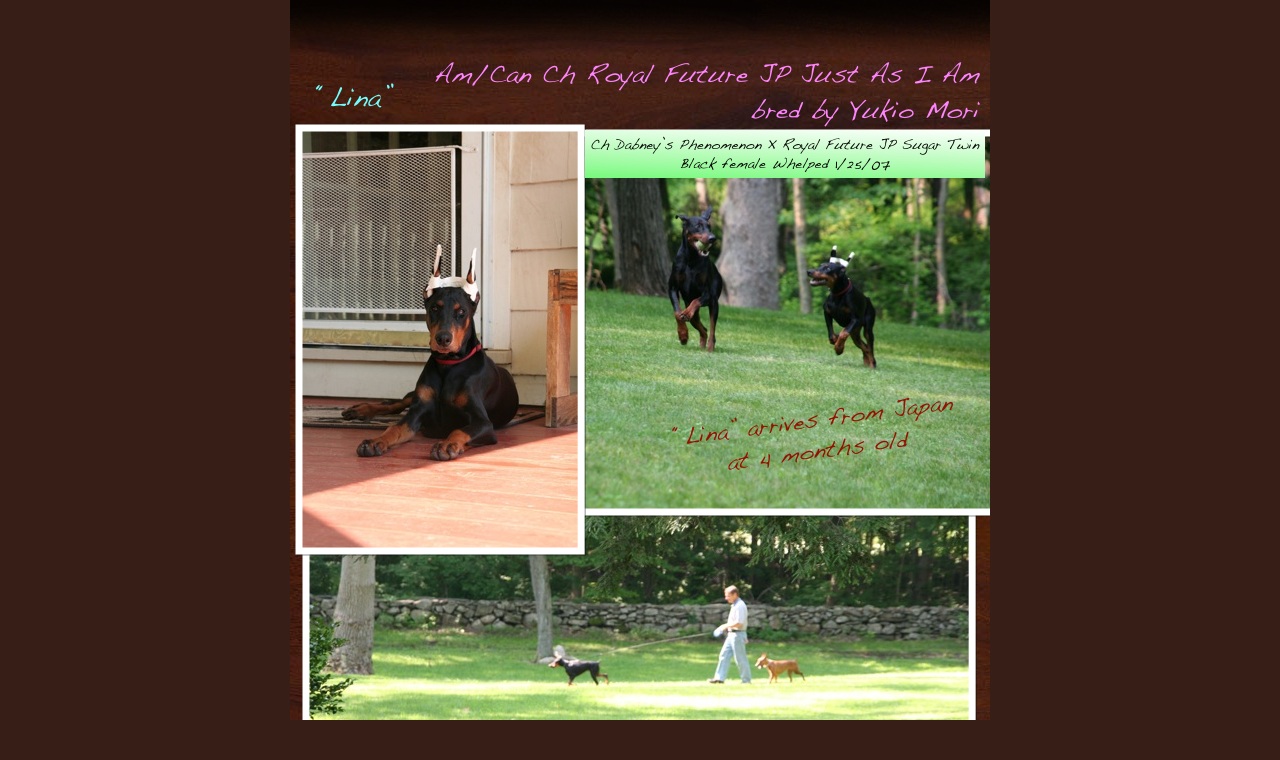

--- FILE ---
content_type: text/html
request_url: http://dabneydobermans.com/DabneyDobermans/Lina.html
body_size: 2570
content:
<?xml version="1.0" encoding="UTF-8"?>
<!DOCTYPE html PUBLIC "-//W3C//DTD XHTML 1.0 Transitional//EN" "http://www.w3.org/TR/xhtml1/DTD/xhtml1-transitional.dtd">


<html xmlns="http://www.w3.org/1999/xhtml" xml:lang="en" lang="en">
  <head><meta http-equiv="Content-Type" content="text/html; charset=UTF-8" />
    
    <meta name="Generator" content="iWeb 3.0.4" />
    <meta name="iWeb-Build" content="local-build-20120513" />
    <meta http-equiv="X-UA-Compatible" content="IE=EmulateIE7" />
    <meta name="viewport" content="width=700" />
    <title>Lina</title>
    <link rel="stylesheet" type="text/css" media="screen,print" href="Lina_files/Lina.css" />
    <!--[if lt IE 8]><link rel='stylesheet' type='text/css' media='screen,print' href='Lina_files/LinaIE.css'/><![endif]-->
    <!--[if gte IE 8]><link rel='stylesheet' type='text/css' media='screen,print' href='Media/IE8.css'/><![endif]-->
    <script type="text/javascript" src="Scripts/iWebSite.js"></script>
    <script type="text/javascript" src="Scripts/iWebImage.js"></script>
    <script type="text/javascript" src="Lina_files/Lina.js"></script>
  </head>
  <body style="background: rgb(55, 31, 24); margin: 0pt; " onload="onPageLoad();">
    <div style="text-align: center; ">
      <div style="margin-bottom: 0px; margin-left: auto; margin-right: auto; margin-top: 0px; overflow: hidden; position: relative; word-wrap: break-word;  text-align: left; width: 700px; " id="body_content">
        <div style="background: transparent url(Lina_files/background.jpg) repeat scroll top left; width: 700px; ">
          <div style="height: 50px; margin-left: 0px; position: relative; width: 700px; z-index: 10; " id="header_layer">
            <div style="height: 0px; line-height: 0px; " class="bumper"> </div>
            <div style="height: 60px; width: 700px;  height: 60px; left: 0px; position: absolute; top: 0px; width: 700px; z-index: 1; " class="tinyText style_SkipStroke">
              <img src="Lina_files/bled_top-1.png" alt="" style="border: none; height: 60px; width: 700px; " />
            </div>
          </div>
          <div style="float: left; margin-left: 0px; position: relative; width: 700px; z-index: 0; " id="nav_layer">
            <div style="height: 0px; line-height: 0px; " class="bumper"> </div>
            <div style="clear: both; height: 0px; line-height: 0px; " class="spacer"> </div>
          </div>
          <div style="margin-left: 0px; position: relative; width: 700px; z-index: 5; " id="body_layer">
            <div style="height: 0px; line-height: 0px; " class="bumper"> </div>
            <div style="height: 466px; width: 601px;  height: 466px; left: 77px; position: absolute; top: 3824px; width: 601px; z-index: 1; " class="tinyText style_SkipStroke_1 stroke_0 shadow_0">
              <img src="Lina_files/droppedImage.jpg" alt="" style="border: none; height: 466px; width: 602px; " />
            </div>
            


            <div style="height: 531px; width: 611px;  height: 521px; left: -48px; position: absolute; top: 3355px; width: 602px; z-index: 1; " class="tinyText shadow_1">
              <div style="position: relative; width: 602px; ">
                <img src="Lina_files/shapeimage_1.png" alt="" style="height: 531px; left: 0px; margin-left: -5px; margin-top: -5px; position: absolute; top: 0px; width: 611px; " />
              </div>
            </div>
            


            <div style="height: 444px; width: 666px;  height: 444px; left: 16px; position: absolute; top: 332px; width: 666px; z-index: 1; " class="tinyText style_SkipStroke_1 stroke_0 shadow_2">
              <img src="Lina_files/IMG_0813.jpg" alt="" style="border: none; height: 444px; width: 666px; " />
            </div>
            


            <div style="height: 505px; width: 631px;  height: 505px; left: 34px; position: absolute; top: 2902px; width: 631px; z-index: 1; " class="tinyText style_SkipStroke_1 stroke_0 shadow_3">
              <img src="Lina_files/droppedImage_1.jpg" alt="" style="border: none; height: 505px; width: 631px; " />
            </div>
            


            <div style="height: 336px; width: 385px;  height: 336px; left: 293px; position: absolute; top: 1557px; width: 385px; z-index: 1; " class="tinyText style_SkipStroke_1 stroke_0 shadow_4">
              <img src="Lina_files/move607.jpg" alt="" style="border: none; height: 337px; width: 385px; " />
            </div>
            


            <div style="height: 370px; width: 381px;  height: 370px; left: 19px; position: absolute; top: 1338px; width: 381px; z-index: 1; " class="tinyText style_SkipStroke_1 stroke_0 shadow_5">
              <img src="Lina_files/droppedImage_2.jpg" alt="" style="border: none; height: 370px; width: 382px; " />
            </div>
            


            <div style="height: 450px; width: 615px;  height: 442px; left: -239px; position: absolute; top: 720px; width: 607px; z-index: 1; " class="tinyText shadow_6">
              <div style="position: relative; width: 607px; ">
                <img src="Lina_files/shapeimage_2.png" alt="" style="height: 450px; left: 0px; margin-left: -4px; margin-top: -4px; position: absolute; top: 0px; width: 615px; " />
              </div>
            </div>
            


            <div style="height: 521px; width: 337px;  height: 513px; left: 361px; position: absolute; top: 1023px; width: 329px; z-index: 1; " class="tinyText shadow_7">
              <div style="position: relative; width: 329px; ">
                <img src="Lina_files/shapeimage_3.png" alt="" style="height: 521px; left: 0px; margin-left: -4px; margin-top: -4px; position: absolute; top: 0px; width: 337px; " />
              </div>
            </div>
            


            <div style="height: 439px; width: 500px;  height: 430px; left: -35px; position: absolute; top: 1011px; width: 490px; z-index: 1; " class="tinyText shadow_8">
              <div style="position: relative; width: 490px; ">
                <img src="Lina_files/shapeimage_4.png" alt="" style="height: 439px; left: 0px; margin-left: -5px; margin-top: -5px; position: absolute; top: 0px; width: 500px; " />
              </div>
            </div>
            


            <div style="height: 358px; width: 457px;  height: 358px; left: 254px; position: absolute; top: 708px; width: 457px; z-index: 1; " class="tinyText style_SkipStroke_1 stroke_0 shadow_9">
              <img src="Lina_files/droppedImage_3.jpg" alt="" style="border: none; height: 358px; width: 458px; " />
            </div>
            


            <div style="height: 379px; width: 569px;  height: 379px; left: 140px; position: absolute; top: 83px; width: 569px; z-index: 1; " class="tinyText style_SkipStroke_1 stroke_0 shadow_10">
              <img src="Lina_files/FunwithDad607.jpg" alt="" style="border: none; height: 380px; width: 569px; " />
            </div>
            


            <div style="height: 489px; width: 546px;  height: 489px; left: 15px; position: absolute; top: 1965px; width: 546px; z-index: 1; " class="tinyText style_SkipStroke_1 stroke_0 shadow_11">
              <img src="Lina_files/droppedImage_4.jpg" alt="" style="border: none; height: 490px; width: 546px; " />
            </div>
            


            <div style="height: 386px; width: 391px;  height: 386px; left: 269px; position: absolute; top: 2484px; width: 391px; z-index: 1; " class="tinyText style_SkipStroke_1 stroke_0 shadow_12">
              <img src="Lina_files/droppedImage_5.jpg" alt="" style="border: none; height: 387px; width: 391px; " />
            </div>
            


            <div style="height: 109px; width: 374px;  height: 109px; left: 23px; position: absolute; top: 1866px; width: 374px; z-index: 1; " class="tinyText">
              <div style="position: relative; width: 374px; ">
                <img src="Lina_files/shapeimage_5.png" alt="Lina makes her debut at 6 months old by winning Best in Sweepstakes" style="height: 73px; left: 0px; margin-left: 14px; margin-top: 13px; position: absolute; top: 0px; width: 345px; " />
              </div>
            </div>
            


            <div style="height: 80px; width: 208px;  height: 80px; left: 21px; position: absolute; top: 2827px; width: 208px; z-index: 1; " class="tinyText">
              <div style="position: relative; width: 208px; ">
                <img src="Lina_files/shapeimage_6.png" alt="Lina is just 9 months  old" style="height: 48px; left: 0px; margin-left: 40px; margin-top: 13px; position: absolute; top: 0px; width: 131px; " />
              </div>
            </div>
            


            <div style="height: 114px; width: 300px;  height: 114px; left: 376px; position: absolute; top: 330px; width: 300px; z-index: 1; " class="tinyText">
              <div style="position: relative; width: 300px; ">
                <img src="Lina_files/shapeimage_7.png" alt="“Lina” arrives from Japan at 4 months old" style="height: 73px; left: 0px; margin-left: 6px; margin-top: 17px; position: absolute; top: 0px; width: 281px; " />
              </div>
            </div>
            


            <div style="height: 123px; width: 570px;  height: 123px; left: 124px; position: absolute; top: 1px; width: 570px; z-index: 1; " class="tinyText style_SkipStrokeSkipFillSkipOpacity">
              <div style="position: relative; width: 570px; ">
                <img src="Lina_files/shapeimage_8.png" alt="Am/Can Ch Royal Future JP Just As I Am&#10;            bred by Yukio Mori&#10;" style="height: 65px; left: 0px; margin-left: 21px; margin-top: 11px; position: absolute; top: 0px; width: 545px; " />
              </div>
            </div>
            


            <div style="height: 170px; width: 299px;  height: 170px; left: 1px; position: absolute; top: 2466px; width: 299px; z-index: 1; " class="tinyText">
              <div style="position: relative; width: 299px; ">
                <img src="Lina_files/shapeimage_9.png" alt="Lina is pictured at 6 months practicing her show pose..." style="height: 101px; left: 0px; margin-left: 44px; margin-top: 27px; position: absolute; top: 0px; width: 209px; " />
              </div>
            </div>
            


            <div style="height: 423px; width: 282px;  height: 423px; left: 9px; position: absolute; top: 78px; width: 282px; z-index: 1; " class="tinyText style_SkipStroke_1 stroke_0 shadow_13">
              <img src="Lina_files/IMG_0805.jpg" alt="" style="border: none; height: 423px; width: 282px; " />
            </div>
            


            <div style="height: 49px; width: 84px;  height: 49px; left: 23px; position: absolute; top: 23px; width: 84px; z-index: 1; " class="tinyText style_SkipStrokeSkipFillSkipOpacity">
              <div style="position: relative; width: 84px; ">
                <img src="Lina_files/shapeimage_10.png" alt="“Lina”" style="height: 25px; left: 0px; margin-left: 2px; margin-top: 10px; position: absolute; top: 0px; width: 79px; " />
              </div>
            </div>
            


            <div style="height: 143px; width: 167px;  height: 143px; left: 516px; position: absolute; top: 3484px; width: 167px; z-index: 1; " class="tinyText style_SkipStrokeSkipFillSkipOpacity">
              <div style="position: relative; width: 167px; ">
                <img src="Lina_files/shapeimage_11.png" alt="Lina returns to the US &amp; picks up 2 majors in 2 weekends!" style="height: 100px; left: 0px; margin-left: 7px; margin-top: 10px; position: absolute; top: 0px; width: 153px; " />
              </div>
            </div>
            


            <div class="tinyText" style="height: 38px; left: 209px; position: absolute; top: 4844px; width: 282px; z-index: 1; ">
              <img usemap="#map1" id="shapeimage_12" src="Lina_files/shapeimage_12.png" style="border: none; height: 56px; left: -9px; position: absolute; top: -9px; width: 300px; z-index: 1; " alt="Return to the home page" title="" /><map name="map1" id="map1"><area href="Dabney_Dobermans.html" title="Dabney_Dobermans.html" alt="Dabney_Dobermans.html" coords="9, 9, 291, 47" /></map>
            </div>
            


            <div style="height: 83px; width: 598px;  height: 83px; left: 51px; position: absolute; top: 4301px; width: 598px; z-index: 1; " class="tinyText style_SkipStrokeSkipFillSkipOpacity">
              <div style="position: relative; width: 598px; ">
                <img src="Lina_files/shapeimage_13.png" alt="Lina finishes with a Breed from the classes &amp; THREE majors!" style="height: 64px; left: 0px; margin-left: 17px; margin-top: 13px; position: absolute; top: 0px; width: 566px; " />
              </div>
            </div>
            


            <div style="height: 48px; width: 400px;  height: 48px; left: 295px; position: absolute; top: 80px; width: 400px; z-index: 1; " class="tinyText style_SkipStrokeSkipFillSkipOpacity_1">
              <div style="position: relative; width: 400px; ">
                <img src="Lina_files/shapeimage_14.png" alt="Ch Dabney’s Phenomenon X Royal Future JP Sugar Twin&#10;Black female Whelped 1/25/07" style="height: 48px; left: 0px; position: absolute; top: 0px; width: 400px; " />
              </div>
            </div>
            


            <div style="height: 455px; width: 415px;  height: 455px; left: 147px; position: absolute; top: 4385px; width: 415px; z-index: 1; " class="tinyText style_SkipStroke_1 stroke_0 shadow_14">
              <img src="Lina_files/droppedImage_6.jpg" alt="" style="border: none; height: 456px; width: 415px; " />
            </div>
            <div style="height: 4882px; line-height: 4882px; " class="spacer"> </div>
          </div>
          <div style="height: 150px; margin-left: 0px; position: relative; width: 700px; z-index: 15; " id="footer_layer">
            <div style="height: 0px; line-height: 0px; " class="bumper"> </div>
          </div>
        </div>
      </div>
    </div>
  </body>
</html>




--- FILE ---
content_type: text/javascript
request_url: http://dabneydobermans.com/DabneyDobermans/Lina_files/Lina.js
body_size: 497
content:
// Created by iWeb 3.0.4 local-build-20120513

setTransparentGifURL('Media/transparent.gif');function applyEffects()
{var registry=IWCreateEffectRegistry();registry.registerEffects({shadow_8:new IWShadow({blurRadius:1,offset:new IWPoint(1.4142,1.4142),color:'#000000',opacity:0.440000}),shadow_5:new IWShadow({blurRadius:1,offset:new IWPoint(1.4142,1.4142),color:'#000000',opacity:0.440000}),shadow_6:new IWShadow({blurRadius:1,offset:new IWPoint(1.4142,1.4142),color:'#000000',opacity:0.440000}),shadow_4:new IWShadow({blurRadius:1,offset:new IWPoint(1.4142,1.4142),color:'#000000',opacity:0.440000}),stroke_0:new IWStrokeParts([{rect:new IWRect(-4,4,8,458),url:'Lina_files/stroke.png'},{rect:new IWRect(-4,-4,8,8),url:'Lina_files/stroke_1.png'},{rect:new IWRect(4,-4,593,8),url:'Lina_files/stroke_2.png'},{rect:new IWRect(597,-4,8,8),url:'Lina_files/stroke_3.png'},{rect:new IWRect(597,4,8,458),url:'Lina_files/stroke_4.png'},{rect:new IWRect(597,462,8,8),url:'Lina_files/stroke_5.png'},{rect:new IWRect(4,462,593,8),url:'Lina_files/stroke_6.png'},{rect:new IWRect(-4,462,8,8),url:'Lina_files/stroke_7.png'}],new IWSize(601,466)),shadow_11:new IWShadow({blurRadius:1,offset:new IWPoint(1.4142,1.4142),color:'#000000',opacity:0.440000}),shadow_3:new IWShadow({blurRadius:1,offset:new IWPoint(1.4142,1.4142),color:'#000000',opacity:0.440000}),shadow_7:new IWShadow({blurRadius:1,offset:new IWPoint(1.4142,1.4142),color:'#000000',opacity:0.440000}),shadow_2:new IWShadow({blurRadius:1,offset:new IWPoint(1.4142,1.4142),color:'#000000',opacity:0.440000}),shadow_10:new IWShadow({blurRadius:1,offset:new IWPoint(1.4142,1.4142),color:'#000000',opacity:0.440000}),shadow_9:new IWShadow({blurRadius:1,offset:new IWPoint(1.4142,1.4142),color:'#000000',opacity:0.440000}),shadow_13:new IWShadow({blurRadius:1,offset:new IWPoint(1.4142,1.4142),color:'#000000',opacity:0.440000}),shadow_1:new IWShadow({blurRadius:1,offset:new IWPoint(1.4142,1.4142),color:'#000000',opacity:0.440000}),shadow_12:new IWShadow({blurRadius:1,offset:new IWPoint(1.4142,1.4142),color:'#000000',opacity:0.440000}),shadow_14:new IWShadow({blurRadius:1,offset:new IWPoint(1.4142,1.4142),color:'#000000',opacity:0.440000}),shadow_0:new IWShadow({blurRadius:1,offset:new IWPoint(1.4142,1.4142),color:'#000000',opacity:0.440000})});registry.applyEffects();}
function hostedOnDM()
{return false;}
function onPageLoad()
{loadMozillaCSS('Lina_files/LinaMoz.css')
fixAllIEPNGs('Media/transparent.gif');applyEffects()}
